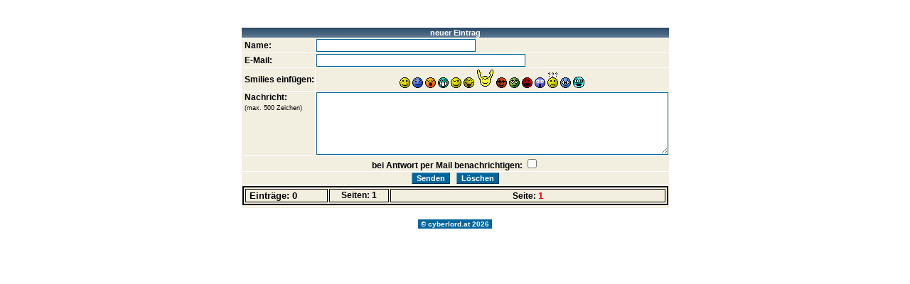

--- FILE ---
content_type: text/html
request_url: https://www.cyberlord.at/gb/?userid=238044
body_size: 2202
content:
<html><head><title>G�stebuch - www.cyberlord.at</title>
	<!-- Google tag (gtag.js) -->
	<script async src="https://www.googletagmanager.com/gtag/js?id=G-MCWH4F5T96"></script>
	<script>
		window.dataLayer = window.dataLayer || [];
		function gtag(){dataLayer.push(arguments);}
		gtag('js', new Date());
		gtag('config', 'G-MCWH4F5T96');
	</script>
	</head>
	<link rel="stylesheet" type="text/css" href="../style.css">
	

<script type="text/javascript">
	function checkData () {
	if ( document.eingabe.name.value.length == 0 )
		{ alert ("Bitte deinen Namen eingeben!")
		return false}
	if ( document.eingabe.email.value.length == 0 )
		{alert("e-Mail vergessen!")
		return false}
	if (document.eingabe.usertext.value.length > 500)
		{alert("Sie haben " + document.eingabe.usertext.value.length + " Zeichen eingegeben!")
		return false}
	if (document.eingabe.usertext.value.length == 0)
		{alert("Text vergessen!")
		return false}
	else
		{return true}
	}
</script>



<body background="" bgcolor="#FFFFFF">
<center>


<script type="text/javascript"><!--
	google_ad_client = "pub-2145794169354955";
	google_ad_width = 468;
	google_ad_height = 60;
	google_ad_format = "468x60_as";
	google_ad_channel ="";
//--></script>
<script type="text/javascript" src="http://pagead2.googlesyndication.com/pagead/show_ads.js">
</script>


<br></center><br>

<table width="515" align="center" border="0" CELLSPACING="1" CELLPADDING="1">
	<form name="eingabe" method="post" onSubmit="return checkData()" action="speichern.asp?userid=238044&scriptname=/gb/Default.asp">
		<tr><td colspan="2" class="ueberschrift">neuer Eintrag</td></tr>
		<tr><td class="Datendunkel">&nbsp;Name:</td><td class="Datendunkel"><input TYPE="text" SIZE="30" MAXLENGTH="30" NAME="name" class="Input"></td></tr>
		<tr><td class="Datendunkel">&nbsp;E-Mail:</td><td class="Datendunkel"><input TYPE="text" SIZE="40" MAXLENGTH="40" NAME="email" class="Input"></td></tr>
		<tr><td class="Datendunkel"><nobr>&nbsp;Smilies einf�gen:</nobr></td>
			<td class="Datendunkel" align="center">
				<a href="javascript:void(0);" onClick="document.eingabe.usertext.value+=' \:\-\) ';"><img src="../images/smilies/smile.gif" border="0" alt="L&auml;cheln"></a>
				<a href="javascript:void(0);" onClick="document.eingabe.usertext.value+=' \:\( ';"><img src="../images/smilies/frown.gif" border="0" alt="Entt&auml;uscht"></a>
				<a href="javascript:void(0);" onClick="document.eingabe.usertext.value+=' \:\-o ';"><img src="../images/smilies/redface.gif" border="0" alt="Ver&auml;rgert"></a>
				<a href="javascript:void(0);" onClick="document.eingabe.usertext.value+=' \:D ';"><img src="../images/smilies/biggrin.gif" border="0" alt="Breites Grinsen"></a>
				<a href="javascript:void(0);" onClick="document.eingabe.usertext.value+=' \;\) ';"><img src="../images/smilies/wink.gif" border="0" alt="Zwinkern"></a>
				<a href="javascript:void(0);" onClick="document.eingabe.usertext.value+=' \:\-p ';"><img src="../images/smilies/tongue.gif" border="0" alt="Razz - &auml;llab&auml;tsch"></a>
				<a href="javascript:void(0);" onClick="document.eingabe.usertext.value+=' \:freu\: ';"><img src="../images/smilies/freu.gif" border="0" alt="freuendes Smilie"></a>
				<a href="javascript:void(0);" onClick="document.eingabe.usertext.value+=' \:cool\: ';"><img src="../images/smilies/cool.gif" border="0" alt="Cool"></a>
				<a href="javascript:void(0);" onClick="document.eingabe.usertext.value+=' \:rolleyes\: ';"><img src="../images/smilies/rolleyes.gif" border="0" alt="Sch&uuml;chtern!"></a>
				<a href="javascript:void(0);" onClick="document.eingabe.usertext.value+=' \:mad\: ';"><img src="../images/smilies/mad.gif" border="0" alt="W&uuml;tend"></a>
				<a href="javascript:void(0);" onClick="document.eingabe.usertext.value+=' \:eek\: ';"><img src="../images/smilies/eek.gif" border="0" alt="Boah! - &Uuml;berrascht"></a>
				<a href="javascript:void(0);" onClick="document.eingabe.usertext.value+=' \:confused\: ';"><img src="../images/smilies/confused.gif" border="0" alt="Durcheinander!"></a>
				<a href="javascript:void(0);" onClick="document.eingabe.usertext.value+=' \:angrylook\: ';"><img src="../images/smilies/angrylook.gif" border="0" alt="AngryLook"></a>
				<a href="javascript:void(0);" onClick="document.eingabe.usertext.value+=' \:circle\: ';"><img src="../images/smilies/circle.gif" border="0" alt="Circle"></a>
			</td>
		</tr>
		<tr><td valign="top" class="Datendunkel">&nbsp;Nachricht:<br>&nbsp;<span style="font-weight: normal; font-size: 9px;">(max. 500 Zeichen)</span><br><br><center>
		
		<script type="text/javascript"><!--
			google_ad_client = "pub-2145794169354955";
			google_ad_width = 110;
			google_ad_height = 32;
			google_ad_format = "110x32_as_rimg";
			google_cpa_choice = "CAAQ8d-bzgEaCNhSwM-aENZDKNOV5HQ";
			//--></script>
		<script type="text/javascript" src="http://pagead2.googlesyndication.com/pagead/show_ads.js">
		</script>
		
		</center></td><td class="Datendunkel"><textarea rows="6" name="usertext" cols="68" wrap="virtual" class="Input"></textarea></td></tr>
		<tr><td class="Datendunkel" colspan="2" align="center">bei Antwort per Mail benachrichtigen: <input type="checkbox" name="gbinform" class="input"></td></tr>
		<tr><td colspan="2" class="Datendunkel"><center><input type="submit" value="Senden" class="button">&nbsp;&nbsp;&nbsp;<input type="reset" value="L�schen" class="button"></center></td></tr>
		
		<tr><td class="Datendunkel" colspan="2">
			<table border="2" bordercolor="black" width="100%"><tr><td valign="top"><nobr><b>&nbsp;Eintr�ge:
			0</nobr></td><td class="Datendunkel" align="center" valign="top"><nobr>Seiten: 1</td><td class="Datendunkel" align="center" width="66%" valign="top">Seite:  <font color="red">1</font>
			</td>
			</tr></td></table>
		</td></tr>
	</form>
<tr><td colspan="2" class="Datendunkel">
<script type="text/javascript"><!--
google_ad_client = "pub-2145794169354955";
google_ad_width = 468;
google_ad_height = 15;
google_ad_format = "468x15_0ads_al_s";
google_ad_channel ="";
google_color_border = "F2EEE0";
google_color_bg = "F2EEE0";
google_color_link = "000000";
google_color_url = "000000";
google_color_text = "000000";
//--></script>
<script type="text/javascript"
  src="http://pagead2.googlesyndication.com/pagead/show_ads.js">
</script>
</td></tr>
</table><br>

<table class="ueberschriftklein" cellspacing="1" cellpadding="0" align="center">
	<tr><td style="font-size: 10px">&nbsp;<a href="http://www.cyberlord.at" target="_blank" class="linksmall">&copy; cyberlord.at 2026</a>&nbsp;</td></tr>
</table>


</body></html>


--- FILE ---
content_type: text/css
request_url: https://www.cyberlord.at/style.css
body_size: 675
content:
BODY, TABLE, TH, TR, TD, UL, OL, LI, P, FONT, A, BLOCKQUOTE, LABEL { font-family: Tahoma, Verdana, Arial; font-size: 13px; }

.PageBODY{ color: #000000; }

.ueberschrift { 		border-bottom: 0px; border-left: 0px; border-right: 0px; border-top: 0px; background-color: #47637F; color: #FFFFFF; font-weight: bold; font-size: 11px; background-image: url(/images/tdback.gif); text-align: center; }
.ueberschriftklein { border-bottom: 0px; border-left: 0px; border-right: 0px; border-top: 1px; background-color: #00659C; color: #FFFFFF; font-weight: bold; font-size: 10px; text-align: center; }

.wichtig { font-weight: bold; font-size: 13px; color: #DF0000; text-align: center; }

.Datendunkel { font-weight: bold; background-color: #F2EEE0; font-size: 12px; }

.Datendunkelklein {	font-weight:bold; background-color: #F2EEE0; font-size: 10px; }

.tablemitte{	background-color: #F2EEE0; Text-align: center; }
.tablemenue{	color: white; font-family: Verdana; font-weight: bold; font-size: 11px; CURSOR:hand; Textalign: left; background-image: url(/images/tdback.gif); }

a.Link:link{		font-weight:bold; color: #FFFFFF; text-decoration: none; }
a.Link:visited{	font-weight:bold; color: #FFFFFF; text-decoration: none; }
a.Link:hover{		font-weight:bold; color: #DF0000; text-decoration: none; }
a.Link:active{		font-weight:bold; color: #FFFFFF; text-decoration: none; }

a.Linksmall:link{ 	font-weight:bold; color: #FFFFFF; text-decoration: none; font-size: 10px; }
a.Linksmall:visited{ font-weight:bold; color: #FFFFFF; text-decoration: none; font-size: 10px; }
a.Linksmall:hover{ 	font-weight:bold; color: #DF0000; text-decoration: none; font-size: 10px; }
a.Linksmall:active{ 	font-weight:bold; color: #000000; text-decoration: none; font-size: 10px; }

a.Linkblack:link{		font-weight:bold; color: #000000; }
a.Linkblack:visited{	font-weight:bold; color: #000000; }
a.Linkblack:hover{	font-weight:bold; color: #DF0000; }
a.Linkblack:active{	font-weight:bold; color: #000000; }

a.Linkblacksmall:link{		font-weight:bold; color: #000000; text-decoration: none; font-size: 10px; }
a.Linkblacksmall:visited{	font-weight:bold; color: #666666; text-decoration: none; font-size: 10px; }
a.Linkblacksmall:hover{		font-weight:bold; color: #DF0000; text-decoration: none; font-size: 10px; }
a.Linkblacksmall:active{	font-weight:bold; color: #000000; text-decoration: none; font-size: 10px; }

.Input {		border-bottom: 1px solid #00659C; border-left: 1px solid #00659C; border-right: 1px solid #00659C; border-top: 1px solid #00659C; font-family: Tahoma, Arial; font-size: 12px; }
.Button {	border-bottom: 1px solid #003451; border-left: 1px solid #5AA4CC; border-right: 1px solid #003451; border-top: 1px solid #5AA4CC; background-color: #00659C; color: #FFFFFF; font-family: Tahoma, Arial; font-size: 11px; font-weight: bold; cursor: hand; }
